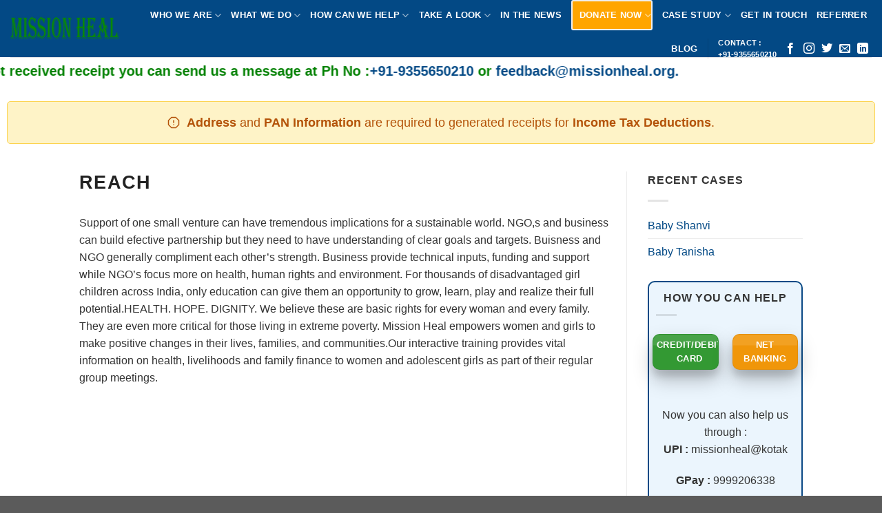

--- FILE ---
content_type: text/html; charset=UTF-8
request_url: https://missionheal.org/reach.php
body_size: 14154
content:
<!DOCTYPE html>
<!--[if IE 9 ]> <html lang="en-US" class="ie9 loading-site no-js"> <![endif]-->
<!--[if IE 8 ]> <html lang="en-US" class="ie8 loading-site no-js"> <![endif]-->
<!--[if (gte IE 9)|!(IE)]><!--><html lang="en-US" class="loading-site no-js"> <!--<![endif]-->
<head>
	<meta charset="UTF-8" />
	<link rel="profile" href="https://gmpg.org/xfn/11" />
	<link rel="pingback" href="" />

	<script>(function(html){html.className = html.className.replace(/\bno-js\b/,'js')})(document.documentElement);</script>
<meta name='robots' content='index, follow, max-image-preview:large, max-snippet:-1, max-video-preview:-1' />
<meta name="viewport" content="width=device-width, initial-scale=1, maximum-scale=1" />
	<!-- This site is optimized with the Yoast SEO plugin v26.8 - https://yoast.com/product/yoast-seo-wordpress/ -->
	<title>Reach - Mission Heal</title>
	<link rel="canonical" href="https://missionheal.org/reach.php" />
	<meta property="og:locale" content="en_US" />
	<meta property="og:type" content="article" />
	<meta property="og:title" content="Reach - Mission Heal" />
	<meta property="og:url" content="https://missionheal.org/reach.php" />
	<meta property="og:site_name" content="Mission Heal" />
	<meta property="article:modified_time" content="2020-08-21T08:56:38+00:00" />
	<meta name="twitter:card" content="summary_large_image" />
	<meta name="twitter:label1" content="Est. reading time" />
	<meta name="twitter:data1" content="1 minute" />
	<script type="application/ld+json" class="yoast-schema-graph">{"@context":"https://schema.org","@graph":[{"@type":"WebPage","@id":"https://missionheal.org/reach.php","url":"https://missionheal.org/reach.php","name":"Reach - Mission Heal","isPartOf":{"@id":"https://missionheal.org/#website"},"datePublished":"2020-08-20T11:24:17+00:00","dateModified":"2020-08-21T08:56:38+00:00","breadcrumb":{"@id":"https://missionheal.org/reach.php#breadcrumb"},"inLanguage":"en-US","potentialAction":[{"@type":"ReadAction","target":["https://missionheal.org/reach.php"]}]},{"@type":"BreadcrumbList","@id":"https://missionheal.org/reach.php#breadcrumb","itemListElement":[{"@type":"ListItem","position":1,"name":"Home","item":"https://missionheal.org/"},{"@type":"ListItem","position":2,"name":"Reach"}]},{"@type":"WebSite","@id":"https://missionheal.org/#website","url":"https://missionheal.org/","name":"Mission Heal","description":"Heal the World","publisher":{"@id":"https://missionheal.org/#organization"},"potentialAction":[{"@type":"SearchAction","target":{"@type":"EntryPoint","urlTemplate":"https://missionheal.org/?s={search_term_string}"},"query-input":{"@type":"PropertyValueSpecification","valueRequired":true,"valueName":"search_term_string"}}],"inLanguage":"en-US"},{"@type":["Organization","Place"],"@id":"https://missionheal.org/#organization","name":"Missionheal","url":"https://missionheal.org/","logo":{"@id":"https://missionheal.org/reach.php#local-main-organization-logo"},"image":{"@id":"https://missionheal.org/reach.php#local-main-organization-logo"},"openingHoursSpecification":[{"@type":"OpeningHoursSpecification","dayOfWeek":["Monday","Tuesday","Wednesday","Thursday","Friday","Saturday","Sunday"],"opens":"09:00","closes":"17:00"}]},{"@type":"ImageObject","inLanguage":"en-US","@id":"https://missionheal.org/reach.php#local-main-organization-logo","url":"https://missionheal.org/wp-content/uploads/2020/08/logo.png","contentUrl":"https://missionheal.org/wp-content/uploads/2020/08/logo.png","width":200,"height":85,"caption":"Missionheal"}]}</script>
	<!-- / Yoast SEO plugin. -->


<link rel="alternate" type="application/rss+xml" title="Mission Heal &raquo; Feed" href="https://missionheal.org/feed" />
<link rel="alternate" type="application/rss+xml" title="Mission Heal &raquo; Comments Feed" href="https://missionheal.org/comments/feed" />
<link rel="alternate" title="oEmbed (JSON)" type="application/json+oembed" href="https://missionheal.org/wp-json/oembed/1.0/embed?url=https%3A%2F%2Fmissionheal.org%2Freach.php" />
<link rel="alternate" title="oEmbed (XML)" type="text/xml+oembed" href="https://missionheal.org/wp-json/oembed/1.0/embed?url=https%3A%2F%2Fmissionheal.org%2Freach.php&#038;format=xml" />
<style id='wp-img-auto-sizes-contain-inline-css' type='text/css'>
img:is([sizes=auto i],[sizes^="auto," i]){contain-intrinsic-size:3000px 1500px}
/*# sourceURL=wp-img-auto-sizes-contain-inline-css */
</style>
<style id='classic-theme-styles-inline-css' type='text/css'>
/*! This file is auto-generated */
.wp-block-button__link{color:#fff;background-color:#32373c;border-radius:9999px;box-shadow:none;text-decoration:none;padding:calc(.667em + 2px) calc(1.333em + 2px);font-size:1.125em}.wp-block-file__button{background:#32373c;color:#fff;text-decoration:none}
/*# sourceURL=/wp-includes/css/classic-themes.min.css */
</style>
<link rel='stylesheet' id='ccchildpagescss-css' href='https://missionheal.org/wp-content/plugins/cc-child-pages/includes/css/styles.css?ver=1.43' type='text/css' media='all' />
<link rel='stylesheet' id='ccchildpagesskincss-css' href='https://missionheal.org/wp-content/plugins/cc-child-pages/includes/css/skins.css?ver=1.43' type='text/css' media='all' />
<link rel='stylesheet' id='contact-form-7-css' href='https://missionheal.org/wp-content/plugins/contact-form-7/includes/css/styles.css?ver=6.1.4' type='text/css' media='all' />
<link rel='stylesheet' id='fancybox-css' href='https://missionheal.org/wp-content/plugins/facebook-photo-fetcher/fancybox/jquery.fancybox.min.css?ver=2.1.7' type='text/css' media='all' />
<link rel='stylesheet' id='fpf-css' href='https://missionheal.org/wp-content/plugins/facebook-photo-fetcher/style.css?ver=3.0.4' type='text/css' media='all' />
<link rel='stylesheet' id='name-directory-style-css' href='https://missionheal.org/wp-content/plugins/name-directory/name_directory.css?ver=6.9' type='text/css' media='all' />
<link rel='stylesheet' id='flatsome-icons-css' href='https://missionheal.org/wp-content/themes/flatsome/assets/css/fl-icons.css?ver=3.12' type='text/css' media='all' />
<link rel='stylesheet' id='flatsome-main-css' href='https://missionheal.org/wp-content/themes/flatsome/assets/css/flatsome.css?ver=3.12.1' type='text/css' media='all' />
<link rel='stylesheet' id='flatsome-style-css' href='https://missionheal.org/wp-content/themes/mission-heal/style.css?ver=3.0' type='text/css' media='all' />
<script type="text/javascript" src="https://missionheal.org/wp-includes/js/jquery/jquery.min.js?ver=3.7.1" id="jquery-core-js"></script>
<link rel="https://api.w.org/" href="https://missionheal.org/wp-json/" /><link rel="alternate" title="JSON" type="application/json" href="https://missionheal.org/wp-json/wp/v2/pages/352" /><link rel="EditURI" type="application/rsd+xml" title="RSD" href="https://missionheal.org/xmlrpc.php?rsd" />
<meta name="generator" content="WordPress 6.9" />
<link rel='shortlink' href='https://missionheal.org/?p=352' />
<style>.bg{opacity: 0; transition: opacity 1s; -webkit-transition: opacity 1s;} .bg-loaded{opacity: 1;}</style><!--[if IE]><link rel="stylesheet" type="text/css" href="https://missionheal.org/wp-content/themes/flatsome/assets/css/ie-fallback.css"><script src="//cdnjs.cloudflare.com/ajax/libs/html5shiv/3.6.1/html5shiv.js"></script><script>var head = document.getElementsByTagName('head')[0],style = document.createElement('style');style.type = 'text/css';style.styleSheet.cssText = ':before,:after{content:none !important';head.appendChild(style);setTimeout(function(){head.removeChild(style);}, 0);</script><script src="https://missionheal.org/wp-content/themes/flatsome/assets/libs/ie-flexibility.js"></script><![endif]--><link rel="icon" href="https://missionheal.org/wp-content/uploads/2022/06/cropped-favicon-96x96-1-32x32.png" sizes="32x32" />
<link rel="icon" href="https://missionheal.org/wp-content/uploads/2022/06/cropped-favicon-96x96-1-192x192.png" sizes="192x192" />
<link rel="apple-touch-icon" href="https://missionheal.org/wp-content/uploads/2022/06/cropped-favicon-96x96-1-180x180.png" />
<meta name="msapplication-TileImage" content="https://missionheal.org/wp-content/uploads/2022/06/cropped-favicon-96x96-1-270x270.png" />
<style id="custom-css" type="text/css">:root {--primary-color: #1ba1e2;}.header-main{height: 83px}#logo img{max-height: 83px}#logo{width:200px;}.header-top{min-height: 30px}.transparent .header-main{height: 265px}.transparent #logo img{max-height: 265px}.has-transparent + .page-title:first-of-type,.has-transparent + #main > .page-title,.has-transparent + #main > div > .page-title,.has-transparent + #main .page-header-wrapper:first-of-type .page-title{padding-top: 265px;}.header.show-on-scroll,.stuck .header-main{height:70px!important}.stuck #logo img{max-height: 70px!important}.header-bg-color, .header-wrapper {background-color: #034985}.header-bottom {background-color: #f1f1f1}@media (max-width: 549px) {.header-main{height: 70px}#logo img{max-height: 70px}}/* Color */.accordion-title.active, .has-icon-bg .icon .icon-inner,.logo a, .primary.is-underline, .primary.is-link, .badge-outline .badge-inner, .nav-outline > li.active> a,.nav-outline >li.active > a, .cart-icon strong,[data-color='primary'], .is-outline.primary{color: #1ba1e2;}/* Color !important */[data-text-color="primary"]{color: #1ba1e2!important;}/* Background Color */[data-text-bg="primary"]{background-color: #1ba1e2;}/* Background */.scroll-to-bullets a,.featured-title, .label-new.menu-item > a:after, .nav-pagination > li > .current,.nav-pagination > li > span:hover,.nav-pagination > li > a:hover,.has-hover:hover .badge-outline .badge-inner,button[type="submit"], .button.wc-forward:not(.checkout):not(.checkout-button), .button.submit-button, .button.primary:not(.is-outline),.featured-table .title,.is-outline:hover, .has-icon:hover .icon-label,.nav-dropdown-bold .nav-column li > a:hover, .nav-dropdown.nav-dropdown-bold > li > a:hover, .nav-dropdown-bold.dark .nav-column li > a:hover, .nav-dropdown.nav-dropdown-bold.dark > li > a:hover, .is-outline:hover, .tagcloud a:hover,.grid-tools a, input[type='submit']:not(.is-form), .box-badge:hover .box-text, input.button.alt,.nav-box > li > a:hover,.nav-box > li.active > a,.nav-pills > li.active > a ,.current-dropdown .cart-icon strong, .cart-icon:hover strong, .nav-line-bottom > li > a:before, .nav-line-grow > li > a:before, .nav-line > li > a:before,.banner, .header-top, .slider-nav-circle .flickity-prev-next-button:hover svg, .slider-nav-circle .flickity-prev-next-button:hover .arrow, .primary.is-outline:hover, .button.primary:not(.is-outline), input[type='submit'].primary, input[type='submit'].primary, input[type='reset'].button, input[type='button'].primary, .badge-inner{background-color: #1ba1e2;}/* Border */.nav-vertical.nav-tabs > li.active > a,.scroll-to-bullets a.active,.nav-pagination > li > .current,.nav-pagination > li > span:hover,.nav-pagination > li > a:hover,.has-hover:hover .badge-outline .badge-inner,.accordion-title.active,.featured-table,.is-outline:hover, .tagcloud a:hover,blockquote, .has-border, .cart-icon strong:after,.cart-icon strong,.blockUI:before, .processing:before,.loading-spin, .slider-nav-circle .flickity-prev-next-button:hover svg, .slider-nav-circle .flickity-prev-next-button:hover .arrow, .primary.is-outline:hover{border-color: #1ba1e2}.nav-tabs > li.active > a{border-top-color: #1ba1e2}.widget_shopping_cart_content .blockUI.blockOverlay:before { border-left-color: #1ba1e2 }.woocommerce-checkout-review-order .blockUI.blockOverlay:before { border-left-color: #1ba1e2 }/* Fill */.slider .flickity-prev-next-button:hover svg,.slider .flickity-prev-next-button:hover .arrow{fill: #1ba1e2;}/* Background Color */[data-icon-label]:after, .secondary.is-underline:hover,.secondary.is-outline:hover,.icon-label,.button.secondary:not(.is-outline),.button.alt:not(.is-outline), .badge-inner.on-sale, .button.checkout, .single_add_to_cart_button, .current .breadcrumb-step{ background-color:#f09609; }[data-text-bg="secondary"]{background-color: #f09609;}/* Color */.secondary.is-underline,.secondary.is-link, .secondary.is-outline,.stars a.active, .star-rating:before, .woocommerce-page .star-rating:before,.star-rating span:before, .color-secondary{color: #f09609}/* Color !important */[data-text-color="secondary"]{color: #f09609!important;}/* Border */.secondary.is-outline:hover{border-color:#f09609}.success.is-underline:hover,.success.is-outline:hover,.success{background-color: #339933}.success-color, .success.is-link, .success.is-outline{color: #339933;}.success-border{border-color: #339933!important;}/* Color !important */[data-text-color="success"]{color: #339933!important;}/* Background Color */[data-text-bg="success"]{background-color: #339933;}.alert.is-underline:hover,.alert.is-outline:hover,.alert{background-color: #e51400}.alert.is-link, .alert.is-outline, .color-alert{color: #e51400;}/* Color !important */[data-text-color="alert"]{color: #e51400!important;}/* Background Color */[data-text-bg="alert"]{background-color: #e51400;}body{font-family:"Lato", sans-serif}body{font-weight: 400}body{color: #333333}.nav > li > a {font-family:"Lato", sans-serif;}.mobile-sidebar-levels-2 .nav > li > ul > li > a {font-family:"Lato", sans-serif;}.nav > li > a {font-weight: 700;}.mobile-sidebar-levels-2 .nav > li > ul > li > a {font-weight: 700;}h1,h2,h3,h4,h5,h6,.heading-font, .off-canvas-center .nav-sidebar.nav-vertical > li > a{font-family: "Lato", sans-serif;}h1,h2,h3,h4,h5,h6,.heading-font,.banner h1,.banner h2{font-weight: 700;}h1,h2,h3,h4,h5,h6,.heading-font{color: #222222;}.alt-font{font-family: "Dancing Script", sans-serif;}.alt-font{font-weight: 400!important;}.header:not(.transparent) .header-nav.nav > li > a {color: #ffffff;}a{color: #034985;}.header-main .social-icons,.header-main .cart-icon strong,.header-main .menu-title,.header-main .header-button > .button.is-outline,.header-main .nav > li > a > i:not(.icon-angle-down){color: #ffffff!important;}.header-main .header-button > .button.is-outline,.header-main .cart-icon strong:after,.header-main .cart-icon strong{border-color: #ffffff!important;}.header-main .header-button > .button:not(.is-outline){background-color: #ffffff!important;}.header-main .current-dropdown .cart-icon strong,.header-main .header-button > .button:hover,.header-main .header-button > .button:hover i,.header-main .header-button > .button:hover span{color:#FFF!important;}.header-main .menu-title:hover,.header-main .social-icons a:hover,.header-main .header-button > .button.is-outline:hover,.header-main .nav > li > a:hover > i:not(.icon-angle-down){color: #ffffff!important;}.header-main .current-dropdown .cart-icon strong,.header-main .header-button > .button:hover{background-color: #ffffff!important;}.header-main .current-dropdown .cart-icon strong:after,.header-main .current-dropdown .cart-icon strong,.header-main .header-button > .button:hover{border-color: #ffffff!important;}/* Custom CSS */#block_widget-7{display: block;background: #ebf5fd;padding: 10px;border-radius: 10px;border: 2px solid #0a4985;text-align: center;}button.btn.btn-primary:after {content: " >>";}button.btn.btn-primary {display: block;background: #0b4985;border-radius: 10px;border: 2px solid #02284d;text-align: center;margin: auto;color: #ffffff;font-weight: bold;padding: 5px 20px;}.side-buttons .button {font-size: 13px;text-align: center;font-weight: bold;line-height: 15px;padding: 5px;}.side-buttons>div {margin: 0 !important;padding: 10px;}.donate-nav {padding-left: 10px !important;color: black !important;border: 2px solid #efefef;background: orange;border-radius: 3px;}.label-new.menu-item > a:after{content:"New";}.label-hot.menu-item > a:after{content:"Hot";}.label-sale.menu-item > a:after{content:"Sale";}.label-popular.menu-item > a:after{content:"Popular";}</style>		<style type="text/css" id="wp-custom-css">
			@media (min-width: 768px) {
    .col-md-6 {
        -ms-flex: 0 0 50%;
        flex: 0 0 50%;
        max-width: 50%;
    }
}
@media (min-width: 576px) {
    .col-sm-12 {
        -ms-flex: 0 0 100%;
        flex: 0 0 100%;
        max-width: 100%;
    }
}
.col, .col-1, .col-10, .col-11, .col-12, .col-2, .col-3, .col-4, .col-5, .col-6, .col-7, .col-8, .col-9, .col-auto, .col-lg, .col-lg-1, .col-lg-10, .col-lg-11, .col-lg-12, .col-lg-2, .col-lg-3, .col-lg-4, .col-lg-5, .col-lg-6, .col-lg-7, .col-lg-8, .col-lg-9, .col-lg-auto, .col-md, .col-md-1, .col-md-10, .col-md-11, .col-md-12, .col-md-2, .col-md-3, .col-md-4, .col-md-5, .col-md-6, .col-md-7, .col-md-8, .col-md-9, .col-md-auto, .col-sm, .col-sm-1, .col-sm-10, .col-sm-11, .col-sm-12, .col-sm-2, .col-sm-3, .col-sm-4, .col-sm-5, .col-sm-6, .col-sm-7, .col-sm-8, .col-sm-9, .col-sm-auto, .col-xl, .col-xl-1, .col-xl-10, .col-xl-11, .col-xl-12, .col-xl-2, .col-xl-3, .col-xl-4, .col-xl-5, .col-xl-6, .col-xl-7, .col-xl-8, .col-xl-9, .col-xl-auto {
    position: relative;
    width: 100%;
    padding-right: 15px;
    padding-left: 15px;
}		</style>
		<style id="wpforms-css-vars-root">
				:root {
					--wpforms-field-border-radius: 3px;
--wpforms-field-border-style: solid;
--wpforms-field-border-size: 1px;
--wpforms-field-background-color: #ffffff;
--wpforms-field-border-color: rgba( 0, 0, 0, 0.25 );
--wpforms-field-border-color-spare: rgba( 0, 0, 0, 0.25 );
--wpforms-field-text-color: rgba( 0, 0, 0, 0.7 );
--wpforms-field-menu-color: #ffffff;
--wpforms-label-color: rgba( 0, 0, 0, 0.85 );
--wpforms-label-sublabel-color: rgba( 0, 0, 0, 0.55 );
--wpforms-label-error-color: #d63637;
--wpforms-button-border-radius: 3px;
--wpforms-button-border-style: none;
--wpforms-button-border-size: 1px;
--wpforms-button-background-color: #066aab;
--wpforms-button-border-color: #066aab;
--wpforms-button-text-color: #ffffff;
--wpforms-page-break-color: #066aab;
--wpforms-background-image: none;
--wpforms-background-position: center center;
--wpforms-background-repeat: no-repeat;
--wpforms-background-size: cover;
--wpforms-background-width: 100px;
--wpforms-background-height: 100px;
--wpforms-background-color: rgba( 0, 0, 0, 0 );
--wpforms-background-url: none;
--wpforms-container-padding: 0px;
--wpforms-container-border-style: none;
--wpforms-container-border-width: 1px;
--wpforms-container-border-color: #000000;
--wpforms-container-border-radius: 3px;
--wpforms-field-size-input-height: 43px;
--wpforms-field-size-input-spacing: 15px;
--wpforms-field-size-font-size: 16px;
--wpforms-field-size-line-height: 19px;
--wpforms-field-size-padding-h: 14px;
--wpforms-field-size-checkbox-size: 16px;
--wpforms-field-size-sublabel-spacing: 5px;
--wpforms-field-size-icon-size: 1;
--wpforms-label-size-font-size: 16px;
--wpforms-label-size-line-height: 19px;
--wpforms-label-size-sublabel-font-size: 14px;
--wpforms-label-size-sublabel-line-height: 17px;
--wpforms-button-size-font-size: 17px;
--wpforms-button-size-height: 41px;
--wpforms-button-size-padding-h: 15px;
--wpforms-button-size-margin-top: 10px;
--wpforms-container-shadow-size-box-shadow: none;

				}
			</style><style id='global-styles-inline-css' type='text/css'>
:root{--wp--preset--aspect-ratio--square: 1;--wp--preset--aspect-ratio--4-3: 4/3;--wp--preset--aspect-ratio--3-4: 3/4;--wp--preset--aspect-ratio--3-2: 3/2;--wp--preset--aspect-ratio--2-3: 2/3;--wp--preset--aspect-ratio--16-9: 16/9;--wp--preset--aspect-ratio--9-16: 9/16;--wp--preset--color--black: #000000;--wp--preset--color--cyan-bluish-gray: #abb8c3;--wp--preset--color--white: #ffffff;--wp--preset--color--pale-pink: #f78da7;--wp--preset--color--vivid-red: #cf2e2e;--wp--preset--color--luminous-vivid-orange: #ff6900;--wp--preset--color--luminous-vivid-amber: #fcb900;--wp--preset--color--light-green-cyan: #7bdcb5;--wp--preset--color--vivid-green-cyan: #00d084;--wp--preset--color--pale-cyan-blue: #8ed1fc;--wp--preset--color--vivid-cyan-blue: #0693e3;--wp--preset--color--vivid-purple: #9b51e0;--wp--preset--gradient--vivid-cyan-blue-to-vivid-purple: linear-gradient(135deg,rgb(6,147,227) 0%,rgb(155,81,224) 100%);--wp--preset--gradient--light-green-cyan-to-vivid-green-cyan: linear-gradient(135deg,rgb(122,220,180) 0%,rgb(0,208,130) 100%);--wp--preset--gradient--luminous-vivid-amber-to-luminous-vivid-orange: linear-gradient(135deg,rgb(252,185,0) 0%,rgb(255,105,0) 100%);--wp--preset--gradient--luminous-vivid-orange-to-vivid-red: linear-gradient(135deg,rgb(255,105,0) 0%,rgb(207,46,46) 100%);--wp--preset--gradient--very-light-gray-to-cyan-bluish-gray: linear-gradient(135deg,rgb(238,238,238) 0%,rgb(169,184,195) 100%);--wp--preset--gradient--cool-to-warm-spectrum: linear-gradient(135deg,rgb(74,234,220) 0%,rgb(151,120,209) 20%,rgb(207,42,186) 40%,rgb(238,44,130) 60%,rgb(251,105,98) 80%,rgb(254,248,76) 100%);--wp--preset--gradient--blush-light-purple: linear-gradient(135deg,rgb(255,206,236) 0%,rgb(152,150,240) 100%);--wp--preset--gradient--blush-bordeaux: linear-gradient(135deg,rgb(254,205,165) 0%,rgb(254,45,45) 50%,rgb(107,0,62) 100%);--wp--preset--gradient--luminous-dusk: linear-gradient(135deg,rgb(255,203,112) 0%,rgb(199,81,192) 50%,rgb(65,88,208) 100%);--wp--preset--gradient--pale-ocean: linear-gradient(135deg,rgb(255,245,203) 0%,rgb(182,227,212) 50%,rgb(51,167,181) 100%);--wp--preset--gradient--electric-grass: linear-gradient(135deg,rgb(202,248,128) 0%,rgb(113,206,126) 100%);--wp--preset--gradient--midnight: linear-gradient(135deg,rgb(2,3,129) 0%,rgb(40,116,252) 100%);--wp--preset--font-size--small: 13px;--wp--preset--font-size--medium: 20px;--wp--preset--font-size--large: 36px;--wp--preset--font-size--x-large: 42px;--wp--preset--spacing--20: 0.44rem;--wp--preset--spacing--30: 0.67rem;--wp--preset--spacing--40: 1rem;--wp--preset--spacing--50: 1.5rem;--wp--preset--spacing--60: 2.25rem;--wp--preset--spacing--70: 3.38rem;--wp--preset--spacing--80: 5.06rem;--wp--preset--shadow--natural: 6px 6px 9px rgba(0, 0, 0, 0.2);--wp--preset--shadow--deep: 12px 12px 50px rgba(0, 0, 0, 0.4);--wp--preset--shadow--sharp: 6px 6px 0px rgba(0, 0, 0, 0.2);--wp--preset--shadow--outlined: 6px 6px 0px -3px rgb(255, 255, 255), 6px 6px rgb(0, 0, 0);--wp--preset--shadow--crisp: 6px 6px 0px rgb(0, 0, 0);}:where(.is-layout-flex){gap: 0.5em;}:where(.is-layout-grid){gap: 0.5em;}body .is-layout-flex{display: flex;}.is-layout-flex{flex-wrap: wrap;align-items: center;}.is-layout-flex > :is(*, div){margin: 0;}body .is-layout-grid{display: grid;}.is-layout-grid > :is(*, div){margin: 0;}:where(.wp-block-columns.is-layout-flex){gap: 2em;}:where(.wp-block-columns.is-layout-grid){gap: 2em;}:where(.wp-block-post-template.is-layout-flex){gap: 1.25em;}:where(.wp-block-post-template.is-layout-grid){gap: 1.25em;}.has-black-color{color: var(--wp--preset--color--black) !important;}.has-cyan-bluish-gray-color{color: var(--wp--preset--color--cyan-bluish-gray) !important;}.has-white-color{color: var(--wp--preset--color--white) !important;}.has-pale-pink-color{color: var(--wp--preset--color--pale-pink) !important;}.has-vivid-red-color{color: var(--wp--preset--color--vivid-red) !important;}.has-luminous-vivid-orange-color{color: var(--wp--preset--color--luminous-vivid-orange) !important;}.has-luminous-vivid-amber-color{color: var(--wp--preset--color--luminous-vivid-amber) !important;}.has-light-green-cyan-color{color: var(--wp--preset--color--light-green-cyan) !important;}.has-vivid-green-cyan-color{color: var(--wp--preset--color--vivid-green-cyan) !important;}.has-pale-cyan-blue-color{color: var(--wp--preset--color--pale-cyan-blue) !important;}.has-vivid-cyan-blue-color{color: var(--wp--preset--color--vivid-cyan-blue) !important;}.has-vivid-purple-color{color: var(--wp--preset--color--vivid-purple) !important;}.has-black-background-color{background-color: var(--wp--preset--color--black) !important;}.has-cyan-bluish-gray-background-color{background-color: var(--wp--preset--color--cyan-bluish-gray) !important;}.has-white-background-color{background-color: var(--wp--preset--color--white) !important;}.has-pale-pink-background-color{background-color: var(--wp--preset--color--pale-pink) !important;}.has-vivid-red-background-color{background-color: var(--wp--preset--color--vivid-red) !important;}.has-luminous-vivid-orange-background-color{background-color: var(--wp--preset--color--luminous-vivid-orange) !important;}.has-luminous-vivid-amber-background-color{background-color: var(--wp--preset--color--luminous-vivid-amber) !important;}.has-light-green-cyan-background-color{background-color: var(--wp--preset--color--light-green-cyan) !important;}.has-vivid-green-cyan-background-color{background-color: var(--wp--preset--color--vivid-green-cyan) !important;}.has-pale-cyan-blue-background-color{background-color: var(--wp--preset--color--pale-cyan-blue) !important;}.has-vivid-cyan-blue-background-color{background-color: var(--wp--preset--color--vivid-cyan-blue) !important;}.has-vivid-purple-background-color{background-color: var(--wp--preset--color--vivid-purple) !important;}.has-black-border-color{border-color: var(--wp--preset--color--black) !important;}.has-cyan-bluish-gray-border-color{border-color: var(--wp--preset--color--cyan-bluish-gray) !important;}.has-white-border-color{border-color: var(--wp--preset--color--white) !important;}.has-pale-pink-border-color{border-color: var(--wp--preset--color--pale-pink) !important;}.has-vivid-red-border-color{border-color: var(--wp--preset--color--vivid-red) !important;}.has-luminous-vivid-orange-border-color{border-color: var(--wp--preset--color--luminous-vivid-orange) !important;}.has-luminous-vivid-amber-border-color{border-color: var(--wp--preset--color--luminous-vivid-amber) !important;}.has-light-green-cyan-border-color{border-color: var(--wp--preset--color--light-green-cyan) !important;}.has-vivid-green-cyan-border-color{border-color: var(--wp--preset--color--vivid-green-cyan) !important;}.has-pale-cyan-blue-border-color{border-color: var(--wp--preset--color--pale-cyan-blue) !important;}.has-vivid-cyan-blue-border-color{border-color: var(--wp--preset--color--vivid-cyan-blue) !important;}.has-vivid-purple-border-color{border-color: var(--wp--preset--color--vivid-purple) !important;}.has-vivid-cyan-blue-to-vivid-purple-gradient-background{background: var(--wp--preset--gradient--vivid-cyan-blue-to-vivid-purple) !important;}.has-light-green-cyan-to-vivid-green-cyan-gradient-background{background: var(--wp--preset--gradient--light-green-cyan-to-vivid-green-cyan) !important;}.has-luminous-vivid-amber-to-luminous-vivid-orange-gradient-background{background: var(--wp--preset--gradient--luminous-vivid-amber-to-luminous-vivid-orange) !important;}.has-luminous-vivid-orange-to-vivid-red-gradient-background{background: var(--wp--preset--gradient--luminous-vivid-orange-to-vivid-red) !important;}.has-very-light-gray-to-cyan-bluish-gray-gradient-background{background: var(--wp--preset--gradient--very-light-gray-to-cyan-bluish-gray) !important;}.has-cool-to-warm-spectrum-gradient-background{background: var(--wp--preset--gradient--cool-to-warm-spectrum) !important;}.has-blush-light-purple-gradient-background{background: var(--wp--preset--gradient--blush-light-purple) !important;}.has-blush-bordeaux-gradient-background{background: var(--wp--preset--gradient--blush-bordeaux) !important;}.has-luminous-dusk-gradient-background{background: var(--wp--preset--gradient--luminous-dusk) !important;}.has-pale-ocean-gradient-background{background: var(--wp--preset--gradient--pale-ocean) !important;}.has-electric-grass-gradient-background{background: var(--wp--preset--gradient--electric-grass) !important;}.has-midnight-gradient-background{background: var(--wp--preset--gradient--midnight) !important;}.has-small-font-size{font-size: var(--wp--preset--font-size--small) !important;}.has-medium-font-size{font-size: var(--wp--preset--font-size--medium) !important;}.has-large-font-size{font-size: var(--wp--preset--font-size--large) !important;}.has-x-large-font-size{font-size: var(--wp--preset--font-size--x-large) !important;}
/*# sourceURL=global-styles-inline-css */
</style>
</head>

<body class="wp-singular page-template-default page page-id-352 wp-theme-flatsome wp-child-theme-mission-heal lightbox nav-dropdown-has-arrow page-template-right-sidebar page-template-right-sidebar-php">


<a class="skip-link screen-reader-text" href="#main">Skip to content</a>

<div id="wrapper">

	
	<header id="header" class="header header-full-width has-sticky sticky-jump">
		<div class="header-wrapper">
			<div id="masthead" class="header-main ">
      <div class="header-inner flex-row container logo-left medium-logo-center" role="navigation">

          <!-- Logo -->
          <div id="logo" class="flex-col logo">
            <!-- Header logo -->
<a href="https://missionheal.org/" title="Mission Heal - Heal the World" rel="home">
    <img width="200" height="83" src="https://missionheal.org/wp-content/uploads/2020/08/logo.png" class="header_logo header-logo" alt="Mission Heal"/><img  width="200" height="83" src="https://missionheal.org/wp-content/uploads/2020/08/logo.png" class="header-logo-dark" alt="Mission Heal"/></a>
          </div>

          <!-- Mobile Left Elements -->
          <div class="flex-col show-for-medium flex-left">
            <ul class="mobile-nav nav nav-left ">
              <li class="nav-icon has-icon">
  		<a href="#" data-open="#main-menu" data-pos="left" data-bg="main-menu-overlay" data-color="" class="is-small" aria-label="Menu" aria-controls="main-menu" aria-expanded="false">
		
		  <i class="icon-menu" ></i>
		  		</a>
	</li>            </ul>
          </div>

          <!-- Left Elements -->
          <div class="flex-col hide-for-medium flex-left
            flex-grow">
            <ul class="header-nav header-nav-main nav nav-left  nav-uppercase" >
                          </ul>
          </div>

          <!-- Right Elements -->
          <div class="flex-col hide-for-medium flex-right">
            <ul class="header-nav header-nav-main nav nav-right  nav-uppercase">
              <li id="menu-item-1010" class="menu-item menu-item-type-custom menu-item-object-custom menu-item-has-children menu-item-1010 has-dropdown"><a href="#" class="nav-top-link">Who We are<i class="icon-angle-down" ></i></a>
<ul class="sub-menu nav-dropdown nav-dropdown-default">
	<li id="menu-item-1011" class="menu-item menu-item-type-post_type menu-item-object-page menu-item-1011"><a href="https://missionheal.org/support_project.php">Why support Project</a></li>
	<li id="menu-item-1012" class="menu-item menu-item-type-post_type menu-item-object-page menu-item-1012"><a href="https://missionheal.org/our-supporters.php">Our Supporters</a></li>
	<li id="menu-item-1013" class="menu-item menu-item-type-post_type menu-item-object-page menu-item-1013"><a href="https://missionheal.org/about.php">About Project Mission  Heal</a></li>
	<li id="menu-item-1014" class="menu-item menu-item-type-post_type menu-item-object-page menu-item-1014"><a href="https://missionheal.org/milestones.php">Milestones</a></li>
	<li id="menu-item-1015" class="menu-item menu-item-type-post_type menu-item-object-page menu-item-1015"><a href="https://missionheal.org/documents.php">Mission Heal Pan/80(G)/12(A)/Registration</a></li>
</ul>
</li>
<li id="menu-item-1019" class="menu-item menu-item-type-custom menu-item-object-custom current-menu-ancestor current-menu-parent menu-item-has-children menu-item-1019 active has-dropdown"><a href="#" class="nav-top-link">What we Do<i class="icon-angle-down" ></i></a>
<ul class="sub-menu nav-dropdown nav-dropdown-default">
	<li id="menu-item-1018" class="menu-item menu-item-type-post_type menu-item-object-page menu-item-1018"><a href="https://missionheal.org/get-involved.php">Get Involved</a></li>
	<li id="menu-item-1017" class="menu-item menu-item-type-post_type menu-item-object-page menu-item-1017"><a href="https://missionheal.org/activities.php">Initiatives &#038; Activities</a></li>
	<li id="menu-item-1016" class="menu-item menu-item-type-post_type menu-item-object-page current-menu-item page_item page-item-352 current_page_item menu-item-1016 active"><a href="https://missionheal.org/reach.php" aria-current="page">Reach</a></li>
</ul>
</li>
<li id="menu-item-1020" class="menu-item menu-item-type-custom menu-item-object-custom menu-item-has-children menu-item-1020 has-dropdown"><a href="#" class="nav-top-link">How can we Help<i class="icon-angle-down" ></i></a>
<ul class="sub-menu nav-dropdown nav-dropdown-default">
	<li id="menu-item-1021" class="menu-item menu-item-type-post_type menu-item-object-page menu-item-1021"><a href="https://missionheal.org/get-involved.php">Get Involved</a></li>
	<li id="menu-item-1022" class="menu-item menu-item-type-post_type menu-item-object-page menu-item-1022"><a href="https://missionheal.org/covid-19.php">MISSION COVID-19 HUNGER RELIEF</a></li>
	<li id="menu-item-1023" class="menu-item menu-item-type-post_type menu-item-object-page menu-item-1023"><a href="https://missionheal.org/donate.php">Donate</a></li>
</ul>
</li>
<li id="menu-item-1024" class="menu-item menu-item-type-custom menu-item-object-custom menu-item-has-children menu-item-1024 has-dropdown"><a href="#" class="nav-top-link">Take a Look<i class="icon-angle-down" ></i></a>
<ul class="sub-menu nav-dropdown nav-dropdown-default">
	<li id="menu-item-1096" class="menu-item menu-item-type-custom menu-item-object-custom menu-item-1096"><a target="_blank" rel="noopener noreferrer" href="https://www.facebook.com/missionheal.org/photos/">Photo Gallery</a></li>
	<li id="menu-item-1025" class="menu-item menu-item-type-post_type menu-item-object-page menu-item-1025"><a href="https://missionheal.org/videogallery.php">Video Gallery</a></li>
	<li id="menu-item-1169" class="menu-item menu-item-type-taxonomy menu-item-object-category menu-item-1169"><a href="https://missionheal.org/sec/monthly-healing-updates">monthly-healing-updates</a></li>
</ul>
</li>
<li id="menu-item-1027" class="menu-item menu-item-type-taxonomy menu-item-object-category menu-item-1027"><a href="https://missionheal.org/sec/updates" class="nav-top-link">In The News</a></li>
<li id="menu-item-1028" class="donate-nav menu-item menu-item-type-custom menu-item-object-custom menu-item-has-children menu-item-1028 has-dropdown"><a href="#" class="nav-top-link">Donate Now<i class="icon-angle-down" ></i></a>
<ul class="sub-menu nav-dropdown nav-dropdown-default">
	<li id="menu-item-1030" class="menu-item menu-item-type-post_type menu-item-object-page menu-item-1030"><a href="https://missionheal.org/donate.php">By Debit/Credit Card</a></li>
</ul>
</li>
<li id="menu-item-1031" class="menu-item menu-item-type-custom menu-item-object-custom menu-item-has-children menu-item-1031 has-dropdown"><a href="#" class="nav-top-link">Case Study<i class="icon-angle-down" ></i></a>
<ul class="sub-menu nav-dropdown nav-dropdown-default">
	<li id="menu-item-1032" class="menu-item menu-item-type-post_type menu-item-object-page menu-item-1032"><a href="https://missionheal.org/see-case.php">See Case</a></li>
	<li id="menu-item-1033" class="menu-item menu-item-type-post_type menu-item-object-page menu-item-1033"><a href="https://missionheal.org/followup.php">Follow up cases</a></li>
</ul>
</li>
<li id="menu-item-1042" class="menu-item menu-item-type-post_type menu-item-object-page menu-item-1042"><a href="https://missionheal.org/contact.php" class="nav-top-link">Get in Touch</a></li>
<li id="menu-item-1044" class="menu-item menu-item-type-post_type menu-item-object-page menu-item-1044"><a href="https://missionheal.org/referrer.php" class="nav-top-link">Referrer</a></li>
<li id="menu-item-1815" class="menu-item menu-item-type-post_type menu-item-object-page menu-item-1815"><a href="https://missionheal.org/blogs.php" class="nav-top-link">Blog</a></li>
<li class="header-divider"></li><li class="html custom html_topbar_right"><a href="tel:+91-9355650210">Contact :<br>
+91-9355650210</a></li><li class="html header-social-icons ml-0">
	<div class="social-icons follow-icons" ><a href="https://www.facebook.com/missionheal.org" target="_blank" data-label="Facebook"  rel="noopener noreferrer nofollow" class="icon plain facebook tooltip" title="Follow on Facebook"><i class="icon-facebook" ></i></a><a href="https://www.instagram.com/missionheal/" target="_blank" rel="noopener noreferrer nofollow" data-label="Instagram" class="icon plain  instagram tooltip" title="Follow on Instagram"><i class="icon-instagram" ></i></a><a href="https://twitter.com/missionheal_org" target="_blank"  data-label="Twitter"  rel="noopener noreferrer nofollow" class="icon plain  twitter tooltip" title="Follow on Twitter"><i class="icon-twitter" ></i></a><a href="/cdn-cgi/l/email-protection#6910061c1b290c04080005" data-label="E-mail" rel="nofollow" class="icon plain  email tooltip" title="Send us an email"><i class="icon-envelop" ></i></a><a href="https://www.linkedin.com/in/missionheal/" target="_blank" rel="noopener noreferrer nofollow" data-label="LinkedIn" class="icon plain  linkedin tooltip" title="Follow on LinkedIn"><i class="icon-linkedin" ></i></a></div></li>            </ul>
          </div>

          <!-- Mobile Right Elements -->
          <div class="flex-col show-for-medium flex-right">
            <ul class="mobile-nav nav nav-right ">
                          </ul>
          </div>

      </div>
     
            <div class="container"><div class="top-divider full-width"></div></div>
      </div>
<div class="header-bg-container fill"><div class="header-bg-image fill"></div><div class="header-bg-color fill"></div></div>		</div>
	</header>

	<div class="header-block block-html-after-header z-1" style="position:relative;top:-1px;"><marquee style="width=100%;background:#fff;color:red;padding:5px 5px 0;" behavior="" >
        <h3 style="color:green">If you have donated and not received receipt you can send us a message at Ph No :<a href="tel:+91-9355650210">+91-9355650210</a> or <a href="/cdn-cgi/l/email-protection#0e686b6b6a6c6f6d654e63677d7d676160666b6f6220617c69"><span class="__cf_email__" data-cfemail="95f3f0f0f1f7f4f6fed5f8fce6e6fcfafbfdf0f4f9bbfae7f2">[email&#160;protected]</span>.</a></h3>
    </marquee>
<!-- Google tag (gtag.js) -->
<script data-cfasync="false" src="/cdn-cgi/scripts/5c5dd728/cloudflare-static/email-decode.min.js"></script><script async src="https://www.googletagmanager.com/gtag/js?id=G-W0GWW5EXPH"></script>
<script>
  window.dataLayer = window.dataLayer || [];
  function gtag(){dataLayer.push(arguments);}
  gtag('js', new Date());

  gtag('config', 'G-W0GWW5EXPH');
</script>
</div>
<div style="font-family: sans-serif;margin: 10px;border: solid 1px rgb(252, 211, 77);background-color: rgb(254, 243, 199);display: flex;justify-content: center;align-items: center;color: rgb(180, 83, 9);padding: 1rem;border-radius: 5px;font-size: 18px;">
    <svg style="margin-right: 10px;" xmlns="http://www.w3.org/2000/svg" width="18" height="18" fill="none" viewBox="0 0 24 24" stroke="currentColor" stroke-width="2" stroke-linecap="round" stroke-linejoin="round" class="feather feather-alert-octagon w-5 h-5 mx-2"><polygon points="7.86 2 16.14 2 22 7.86 22 16.14 16.14 22 7.86 22 2 16.14 2 7.86 7.86 2"></polygon> <line x1="12" y1="8" x2="12" y2="12"></line> <line x1="12" y1="16" x2="12.01" y2="16"></line></svg>
    <div class="font-normal  max-w-full flex-initial">
        <b>Address</b> and <b>PAN Information</b> are required to generated receipts for <b>Income Tax Deductions</b>.
    </div>
</div>


	<main id="main" class="">


<div class="page-wrapper page-right-sidebar">
<div class="row">

<div id="content" class="large-9 left col col-divided" role="main">
	<div class="page-inner">
					<header class="entry-header">
				<h1 class="entry-title mb uppercase">Reach</h1>
			</header>
				
			<div class="row"  id="row-284295204">

	<div id="col-106245734" class="col small-12 large-12"  >
		<div class="col-inner"  >
			
			
<p>Support of one small venture can have tremendous implications for a sustainable world. NGO,s and business can build efective partnership but they need to have understanding of clear goals and targets. Buisness and NGO generally compliment each other&#8217;s strength. Business provide technical inputs, funding and support while NGO&#8217;s focus more on health, human rights and environment. For thousands of disadvantaged girl children across India, only education can give them an opportunity to grow, learn, play and realize their full potential.HEALTH. HOPE. DIGNITY. We believe these are basic rights for every woman and every family. They are even more critical for those living in extreme poverty. Mission Heal empowers women and girls to make positive changes in their lives, families, and communities.Our interactive training provides vital information on health, livelihoods and family finance to women and adolescent girls as part of their regular group meetings.</p>
		</div>
			</div>

	
</div>

			
			</div>
</div>

<div class="large-3 col">
	<div id="secondary" class="widget-area " role="complementary">
		<span class="widget-title "><span>Recent Cases</span></span><div class="is-divider small"></div><aside id="ccchildpages_widget-2" class="widget widget_ccchildpages_widget"><ul><li class="page_item page-item-3396"><a href="https://missionheal.org/see-case/baby-shanvi.php">Baby Shanvi</a></li>
<li class="page_item page-item-3409"><a href="https://missionheal.org/see-case/baby-tanisha.php">Baby Tanisha</a></li>
</ul></aside>
		<aside id="block_widget-7" class="widget block_widget">
		<span class="widget-title "><span>How you can Help</span></span><div class="is-divider small"></div>
		<div class="row side-buttons"  id="row-1195694890">



	<div id="col-311935386" class="col medium-6 small-12 large-6"  >
		<div class="col-inner text-center"  >
			
			

<a href="https://missionheal.org/donatecard.php" target="_self" class="button success is-gloss box-shadow-4 box-shadow-5-hover"  style="border-radius:10px;">
    <span>Credit/Debit card</span>
  </a>



		</div>
		
<style>
#col-311935386 > .col-inner {
  padding: 0px 0px 0 0px;
  margin: 0px 0px 0px 0;
}
</style>
	</div>

	

	<div id="col-1493287128" class="col medium-6 small-12 large-6"  >
		<div class="col-inner text-center"  >
			
			

<a href="https://missionheal.org/donationnb.php" target="_self" class="button secondary is-gloss box-shadow-4 box-shadow-5-hover"  style="border-radius:10px;">
    <span>Net Banking</span>
  </a>



		</div>
		
<style>
#col-1493287128 > .col-inner {
  padding: 0 0px 0px 0px;
  margin: 0 0px 0px 0px;
}
</style>
	</div>

	

</div>
<div class="row"  id="row-1962397885">


	<div id="col-163372444" class="col small-12 large-12"  >
		<div class="col-inner"  >
			
			


	<div id="col-280370180" class="col small-12 large-12"  >
		<div class="col-inner"  >
			
			


		</div>
			</div>

	
<p>Now you can also help us through :<br />
<strong>UPI : </strong> missionheal@kotak</p>
<p><strong>GPay :</strong> 9999206338</p>

		</div>
			</div>

	

</div>
		</aside>
				<aside id="flatsome_recent_posts-17" class="widget flatsome_recent_posts">		<span class="widget-title "><span>Latest Posts</span></span><div class="is-divider small"></div>		<ul>		
		
		<li class="recent-blog-posts-li">
			<div class="flex-row recent-blog-posts align-top pt-half pb-half">
				<div class="flex-col mr-half">
					<div class="badge post-date badge-small badge-circle-inside">
							<div class="badge-inner bg-fill" >
                                								<span class="post-date-day">23</span><br>
								<span class="post-date-month is-xsmall">Jan</span>
                                							</div>
					</div>
				</div>
				<div class="flex-col flex-grow">
					  <a href="https://missionheal.org/national-tourism-day-mission-heal-exploring-heritage.php" title="National Tourism Day: Mission Heal – Exploring Heritage">National Tourism Day: Mission Heal – Exploring Heritage</a>
				   	  <span class="post_comments op-7 block is-xsmall"><span>Comments Off<span class="screen-reader-text"> on National Tourism Day: Mission Heal – Exploring Heritage</span></span></span>
				</div>
			</div>
		</li>
		
		
		<li class="recent-blog-posts-li">
			<div class="flex-row recent-blog-posts align-top pt-half pb-half">
				<div class="flex-col mr-half">
					<div class="badge post-date badge-small badge-circle-inside">
							<div class="badge-inner bg-fill" >
                                								<span class="post-date-day">03</span><br>
								<span class="post-date-month is-xsmall">Jan</span>
                                							</div>
					</div>
				</div>
				<div class="flex-col flex-grow">
					  <a href="https://missionheal.org/dec-2025.php" title="Dec 2025">Dec 2025</a>
				   	  <span class="post_comments op-7 block is-xsmall"><span>Comments Off<span class="screen-reader-text"> on Dec 2025</span></span></span>
				</div>
			</div>
		</li>
		
		
		<li class="recent-blog-posts-li">
			<div class="flex-row recent-blog-posts align-top pt-half pb-half">
				<div class="flex-col mr-half">
					<div class="badge post-date badge-small badge-circle-inside">
							<div class="badge-inner bg-fill" >
                                								<span class="post-date-day">24</span><br>
								<span class="post-date-month is-xsmall">Dec</span>
                                							</div>
					</div>
				</div>
				<div class="flex-col flex-grow">
					  <a href="https://missionheal.org/social-movements-delivering-healthcare-to-those-in-need.php" title="Social Movements: Delivering Healthcare to those in need">Social Movements: Delivering Healthcare to those in need</a>
				   	  <span class="post_comments op-7 block is-xsmall"><span>Comments Off<span class="screen-reader-text"> on Social Movements: Delivering Healthcare to those in need</span></span></span>
				</div>
			</div>
		</li>
		
		
		<li class="recent-blog-posts-li">
			<div class="flex-row recent-blog-posts align-top pt-half pb-half">
				<div class="flex-col mr-half">
					<div class="badge post-date badge-small badge-circle-inside">
							<div class="badge-inner bg-fill" >
                                								<span class="post-date-day">01</span><br>
								<span class="post-date-month is-xsmall">Dec</span>
                                							</div>
					</div>
				</div>
				<div class="flex-col flex-grow">
					  <a href="https://missionheal.org/nov-2025.php" title="Nov 2025">Nov 2025</a>
				   	  <span class="post_comments op-7 block is-xsmall"><span>Comments Off<span class="screen-reader-text"> on Nov 2025</span></span></span>
				</div>
			</div>
		</li>
		
		
		<li class="recent-blog-posts-li">
			<div class="flex-row recent-blog-posts align-top pt-half pb-half">
				<div class="flex-col mr-half">
					<div class="badge post-date badge-small badge-circle-inside">
							<div class="badge-inner bg-fill" >
                                								<span class="post-date-day">06</span><br>
								<span class="post-date-month is-xsmall">Nov</span>
                                							</div>
					</div>
				</div>
				<div class="flex-col flex-grow">
					  <a href="https://missionheal.org/oct-2025.php" title="Oct 2025">Oct 2025</a>
				   	  <span class="post_comments op-7 block is-xsmall"><span>Comments Off<span class="screen-reader-text"> on Oct 2025</span></span></span>
				</div>
			</div>
		</li>
				</ul>		</aside></div>
</div>

</div>
</div>



</main>

<footer id="footer" class="footer-wrapper">

		<section class="section mbsection" id="section_324709407">
		<div class="bg section-bg fill bg-fill  bg-loaded" >

			
			
			

		</div>

		<div class="section-content relative">
			

<div class="message-box relative dark" style="padding-top:15px;padding-bottom:15px;"><div class="message-box-bg-image bg-fill fill" ></div><div class="message-box-bg-overlay bg-fill fill" ></div><div class="container relative"><div class="inner last-reset">

	<div id="gap-927500416" class="gap-element clearfix" style="display:block; height:auto;">
		
<style>
#gap-927500416 {
  padding-top: 30px;
}
</style>
	</div>
	

<div class="row align-middle align-center"  id="row-1422740068">


	<div id="col-940798197" class="col medium-9 small-12 large-9"  >
		<div class="col-inner"  >
			
			

<h2 class="uppercase">Help the Under-privileged</h2>
<p>Your Small donation can make a difference in various lives, May be that small amount can pay a restaurant bill but the same amount can give needy the life.</p>

		</div>
			</div>

	

	<div id="col-438984382" class="col medium-3 small-12 large-3"  >
		<div class="col-inner text-center"  >
			
			

<a href="/donate.php" target="_self" class="button secondary is-large expand"  >
    <span>Donate Now</span>
  </a>



		</div>
			</div>

	

</div>
	<div id="gap-1561653771" class="gap-element clearfix" style="display:block; height:auto;">
		
<style>
#gap-1561653771 {
  padding-top: 30px;
}
</style>
	</div>
	


</div></div></div>

		</div>

		
<style>
#section_324709407 {
  padding-top: 30px;
  padding-bottom: 30px;
  background-color: rgb(51, 51, 51);
}
</style>
	</section>
	

<div class="row"  id="row-1049708269">


	<div id="col-1365947446" class="col medium-4 small-12 large-4"  >
		<div class="col-inner"  >
			
			


	<a class="plain" href="/get.php"  >	<div class="icon-box featured-box icon-box-top text-left"  >
				<div class="icon-box-text last-reset">
			<h5 class="uppercase">Get Involved</h5>						

Mission heal is an initiative to bring happiness in the lives of those who are deprived of the small joys of life and leading a troubled life. We strive to work for the upliftment of poor people and make available resources and try to give them an opportunity for a better life.....

		</div>
	</div>
	</a>
	

		</div>
			</div>

	

	<div id="col-207906619" class="col medium-4 small-12 large-4"  >
		<div class="col-inner"  >
			
			


	<a class="plain" href="/donate.php"  >	<div class="icon-box featured-box icon-box-top text-left"  >
				<div class="icon-box-text last-reset">
			<h5 class="uppercase">How to Donate</h5>						

You can send in an email, call up or write to Mission Heal if you are interested in donating to us. The help you give will help in bringing about a permanent, effective and a positive change in the lives of the needy and the poor children in India.....

		</div>
	</div>
	</a>
	

		</div>
			</div>

	

	<div id="col-690545258" class="col medium-4 small-12 large-4"  >
		<div class="col-inner"  >
			
			


	<a class="plain" href="/activities.php"  >	<div class="icon-box featured-box icon-box-top text-left"  >
				<div class="icon-box-text last-reset">
			<h5 class="uppercase">Initiatives &amp; Activities</h5>						

The main objective of Mission Heal is to improve the lives of poor children, their families and communities through an approach that puts children at the centre of community development. A world where every woman, man and child leads a healthy, fulfilling life.....

		</div>
	</div>
	</a>
	

		</div>
			</div>

	

</div>
<div class="absolute-footer dark medium-text-center small-text-center">
  <div class="container clearfix">

          <div class="footer-secondary pull-right">
                  <div class="footer-text inline-block small-block">
            Copyright 2026 © <strong>Mission Heal</strong>          </div>
                      </div>
    
    <div class="footer-primary pull-left">
              <div class="menu-footer-policies-container"><ul id="menu-footer-policies" class="links footer-nav uppercase"><li id="menu-item-1034" class="menu-item menu-item-type-post_type menu-item-object-page menu-item-1034"><a href="https://missionheal.org/cancellation-refund-policy.php">Cancellation &#038; Refund Policy</a></li>
<li id="menu-item-1035" class="menu-item menu-item-type-post_type menu-item-object-page menu-item-1035"><a href="https://missionheal.org/terms-conditions.php">Terms &#038; Conditions</a></li>
<li id="menu-item-1036" class="menu-item menu-item-type-post_type menu-item-object-page menu-item-1036"><a href="https://missionheal.org/disclaimer.php">Disclaimer</a></li>
<li id="menu-item-1041" class="menu-item menu-item-type-post_type menu-item-object-page menu-item-privacy-policy menu-item-1041"><a rel="privacy-policy" href="https://missionheal.org/privacy-policy.php">Privacy Policy</a></li>
</ul></div>            <div class="copyright-footer">
              </div>
          </div>
  </div>
</div>
<a href="#top" class="back-to-top button icon invert plain fixed bottom z-1 is-outline hide-for-medium circle" id="top-link"><i class="icon-angle-up" ></i></a>

</footer>

</div>

<div id="main-menu" class="mobile-sidebar no-scrollbar mfp-hide">
	<div class="sidebar-menu no-scrollbar ">
		<ul class="nav nav-sidebar nav-vertical nav-uppercase">
			<li class="header-search-form search-form html relative has-icon">
	<div class="header-search-form-wrapper">
		<div class="searchform-wrapper ux-search-box relative is-normal"><form method="get" class="searchform" action="https://missionheal.org/" role="search">
		<div class="flex-row relative">
			<div class="flex-col flex-grow">
	   	   <input type="search" class="search-field mb-0" name="s" value="" id="s" placeholder="Search&hellip;" />
			</div>
			<div class="flex-col">
				<button type="submit" class="ux-search-submit submit-button secondary button icon mb-0" aria-label="Submit">
					<i class="icon-search" ></i>				</button>
			</div>
		</div>
    <div class="live-search-results text-left z-top"></div>
</form>
</div>	</div>
</li><li class="menu-item menu-item-type-custom menu-item-object-custom menu-item-has-children menu-item-1010"><a href="#">Who We are</a>
<ul class="sub-menu nav-sidebar-ul children">
	<li class="menu-item menu-item-type-post_type menu-item-object-page menu-item-1011"><a href="https://missionheal.org/support_project.php">Why support Project</a></li>
	<li class="menu-item menu-item-type-post_type menu-item-object-page menu-item-1012"><a href="https://missionheal.org/our-supporters.php">Our Supporters</a></li>
	<li class="menu-item menu-item-type-post_type menu-item-object-page menu-item-1013"><a href="https://missionheal.org/about.php">About Project Mission  Heal</a></li>
	<li class="menu-item menu-item-type-post_type menu-item-object-page menu-item-1014"><a href="https://missionheal.org/milestones.php">Milestones</a></li>
	<li class="menu-item menu-item-type-post_type menu-item-object-page menu-item-1015"><a href="https://missionheal.org/documents.php">Mission Heal Pan/80(G)/12(A)/Registration</a></li>
</ul>
</li>
<li class="menu-item menu-item-type-custom menu-item-object-custom current-menu-ancestor current-menu-parent menu-item-has-children menu-item-1019"><a href="#">What we Do</a>
<ul class="sub-menu nav-sidebar-ul children">
	<li class="menu-item menu-item-type-post_type menu-item-object-page menu-item-1018"><a href="https://missionheal.org/get-involved.php">Get Involved</a></li>
	<li class="menu-item menu-item-type-post_type menu-item-object-page menu-item-1017"><a href="https://missionheal.org/activities.php">Initiatives &#038; Activities</a></li>
	<li class="menu-item menu-item-type-post_type menu-item-object-page current-menu-item page_item page-item-352 current_page_item menu-item-1016"><a href="https://missionheal.org/reach.php" aria-current="page">Reach</a></li>
</ul>
</li>
<li class="menu-item menu-item-type-custom menu-item-object-custom menu-item-has-children menu-item-1020"><a href="#">How can we Help</a>
<ul class="sub-menu nav-sidebar-ul children">
	<li class="menu-item menu-item-type-post_type menu-item-object-page menu-item-1021"><a href="https://missionheal.org/get-involved.php">Get Involved</a></li>
	<li class="menu-item menu-item-type-post_type menu-item-object-page menu-item-1022"><a href="https://missionheal.org/covid-19.php">MISSION COVID-19 HUNGER RELIEF</a></li>
	<li class="menu-item menu-item-type-post_type menu-item-object-page menu-item-1023"><a href="https://missionheal.org/donate.php">Donate</a></li>
</ul>
</li>
<li class="menu-item menu-item-type-custom menu-item-object-custom menu-item-has-children menu-item-1024"><a href="#">Take a Look</a>
<ul class="sub-menu nav-sidebar-ul children">
	<li class="menu-item menu-item-type-custom menu-item-object-custom menu-item-1096"><a target="_blank" rel="noopener noreferrer" href="https://www.facebook.com/missionheal.org/photos/">Photo Gallery</a></li>
	<li class="menu-item menu-item-type-post_type menu-item-object-page menu-item-1025"><a href="https://missionheal.org/videogallery.php">Video Gallery</a></li>
	<li class="menu-item menu-item-type-taxonomy menu-item-object-category menu-item-1169"><a href="https://missionheal.org/sec/monthly-healing-updates">monthly-healing-updates</a></li>
</ul>
</li>
<li class="menu-item menu-item-type-taxonomy menu-item-object-category menu-item-1027"><a href="https://missionheal.org/sec/updates">In The News</a></li>
<li class="donate-nav menu-item menu-item-type-custom menu-item-object-custom menu-item-has-children menu-item-1028"><a href="#">Donate Now</a>
<ul class="sub-menu nav-sidebar-ul children">
	<li class="menu-item menu-item-type-post_type menu-item-object-page menu-item-1030"><a href="https://missionheal.org/donate.php">By Debit/Credit Card</a></li>
</ul>
</li>
<li class="menu-item menu-item-type-custom menu-item-object-custom menu-item-has-children menu-item-1031"><a href="#">Case Study</a>
<ul class="sub-menu nav-sidebar-ul children">
	<li class="menu-item menu-item-type-post_type menu-item-object-page menu-item-1032"><a href="https://missionheal.org/see-case.php">See Case</a></li>
	<li class="menu-item menu-item-type-post_type menu-item-object-page menu-item-1033"><a href="https://missionheal.org/followup.php">Follow up cases</a></li>
</ul>
</li>
<li class="menu-item menu-item-type-post_type menu-item-object-page menu-item-1042"><a href="https://missionheal.org/contact.php">Get in Touch</a></li>
<li class="menu-item menu-item-type-post_type menu-item-object-page menu-item-1044"><a href="https://missionheal.org/referrer.php">Referrer</a></li>
<li class="menu-item menu-item-type-post_type menu-item-object-page menu-item-1815"><a href="https://missionheal.org/blogs.php">Blog</a></li>
<li class="html header-social-icons ml-0">
	<div class="social-icons follow-icons" ><a href="https://www.facebook.com/missionheal.org" target="_blank" data-label="Facebook"  rel="noopener noreferrer nofollow" class="icon plain facebook tooltip" title="Follow on Facebook"><i class="icon-facebook" ></i></a><a href="https://www.instagram.com/missionheal/" target="_blank" rel="noopener noreferrer nofollow" data-label="Instagram" class="icon plain  instagram tooltip" title="Follow on Instagram"><i class="icon-instagram" ></i></a><a href="https://twitter.com/missionheal_org" target="_blank"  data-label="Twitter"  rel="noopener noreferrer nofollow" class="icon plain  twitter tooltip" title="Follow on Twitter"><i class="icon-twitter" ></i></a><a href="/cdn-cgi/l/email-protection#344d5b4146745159555d58" data-label="E-mail" rel="nofollow" class="icon plain  email tooltip" title="Send us an email"><i class="icon-envelop" ></i></a><a href="https://www.linkedin.com/in/missionheal/" target="_blank" rel="noopener noreferrer nofollow" data-label="LinkedIn" class="icon plain  linkedin tooltip" title="Follow on LinkedIn"><i class="icon-linkedin" ></i></a></div></li><li class="html header-button-1">
	<div class="header-button">
	<a href="#" class="button primary"  style="border-radius:99px;">
    <span>Buy now</span>
  </a>
	</div>
</li>


		</ul>
	</div>
</div>
<script data-cfasync="false" src="/cdn-cgi/scripts/5c5dd728/cloudflare-static/email-decode.min.js"></script><script type="speculationrules">
{"prefetch":[{"source":"document","where":{"and":[{"href_matches":"/*"},{"not":{"href_matches":["/wp-*.php","/wp-admin/*","/wp-content/uploads/*","/wp-content/*","/wp-content/plugins/*","/wp-content/themes/mission-heal/*","/wp-content/themes/flatsome/*","/*\\?(.+)"]}},{"not":{"selector_matches":"a[rel~=\"nofollow\"]"}},{"not":{"selector_matches":".no-prefetch, .no-prefetch a"}}]},"eagerness":"conservative"}]}
</script>
<script type="text/javascript" src="https://missionheal.org/wp-includes/js/dist/hooks.min.js?ver=dd5603f07f9220ed27f1" id="wp-hooks-js"></script>
<script type="text/javascript" src="https://missionheal.org/wp-includes/js/dist/i18n.min.js?ver=c26c3dc7bed366793375" id="wp-i18n-js"></script>
<script type="text/javascript" id="wp-i18n-js-after">
/* <![CDATA[ */
wp.i18n.setLocaleData( { 'text direction\u0004ltr': [ 'ltr' ] } );
//# sourceURL=wp-i18n-js-after
/* ]]> */
</script>
<script type="text/javascript" src="https://missionheal.org/wp-content/plugins/contact-form-7/includes/swv/js/index.js?ver=6.1.4" id="swv-js"></script>
<script type="text/javascript" id="contact-form-7-js-before">
/* <![CDATA[ */
var wpcf7 = {
    "api": {
        "root": "https:\/\/missionheal.org\/wp-json\/",
        "namespace": "contact-form-7\/v1"
    }
};
//# sourceURL=contact-form-7-js-before
/* ]]> */
</script>
<script type="text/javascript" src="https://missionheal.org/wp-content/plugins/contact-form-7/includes/js/index.js?ver=6.1.4" id="contact-form-7-js"></script>
<script type="text/javascript" src="https://missionheal.org/wp-content/plugins/facebook-photo-fetcher/fancybox/jquery.fancybox.min.js?ver=2.1.7" id="fancybox-js"></script>
<script type="text/javascript" src="https://missionheal.org/wp-content/themes/flatsome/inc/extensions/flatsome-instant-page/flatsome-instant-page.js?ver=1.2.1" id="flatsome-instant-page-js"></script>
<script type="text/javascript" src="https://missionheal.org/wp-includes/js/hoverIntent.min.js?ver=1.10.2" id="hoverIntent-js"></script>
<script type="text/javascript" id="flatsome-js-js-extra">
/* <![CDATA[ */
var flatsomeVars = {"ajaxurl":"https://missionheal.org/wp-admin/admin-ajax.php","rtl":"","sticky_height":"70","lightbox":{"close_markup":"\u003Cbutton title=\"%title%\" type=\"button\" class=\"mfp-close\"\u003E\u003Csvg xmlns=\"http://www.w3.org/2000/svg\" width=\"28\" height=\"28\" viewBox=\"0 0 24 24\" fill=\"none\" stroke=\"currentColor\" stroke-width=\"2\" stroke-linecap=\"round\" stroke-linejoin=\"round\" class=\"feather feather-x\"\u003E\u003Cline x1=\"18\" y1=\"6\" x2=\"6\" y2=\"18\"\u003E\u003C/line\u003E\u003Cline x1=\"6\" y1=\"6\" x2=\"18\" y2=\"18\"\u003E\u003C/line\u003E\u003C/svg\u003E\u003C/button\u003E","close_btn_inside":false},"user":{"can_edit_pages":false},"i18n":{"mainMenu":"Main Menu"},"options":{"cookie_notice_version":"1"}};
//# sourceURL=flatsome-js-js-extra
/* ]]> */
</script>
<script type="text/javascript" src="https://missionheal.org/wp-content/themes/flatsome/assets/js/flatsome.js?ver=3.12.1" id="flatsome-js-js"></script>
<script type="text/javascript" src="https://missionheal.org/wp-content/themes/flatsome/inc/extensions/flatsome-lazy-load/flatsome-lazy-load.js?ver=3.12.1" id="flatsome-lazy-js"></script>

<script defer src="https://static.cloudflareinsights.com/beacon.min.js/vcd15cbe7772f49c399c6a5babf22c1241717689176015" integrity="sha512-ZpsOmlRQV6y907TI0dKBHq9Md29nnaEIPlkf84rnaERnq6zvWvPUqr2ft8M1aS28oN72PdrCzSjY4U6VaAw1EQ==" data-cf-beacon='{"version":"2024.11.0","token":"65aa8b5f5cf04033830f116fa01d4995","r":1,"server_timing":{"name":{"cfCacheStatus":true,"cfEdge":true,"cfExtPri":true,"cfL4":true,"cfOrigin":true,"cfSpeedBrain":true},"location_startswith":null}}' crossorigin="anonymous"></script>
</body>
</html>
